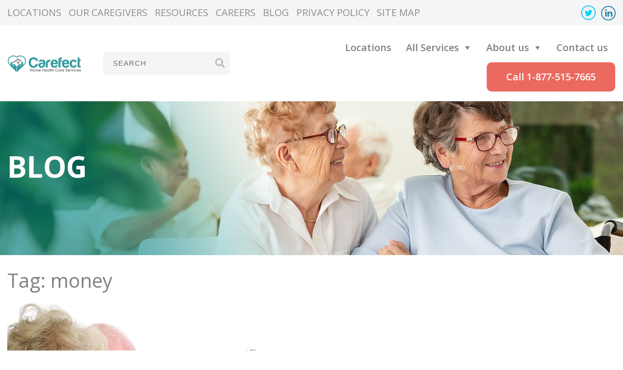

--- FILE ---
content_type: text/html; charset=UTF-8
request_url: https://www.carefecthomecareservices.com/tag/money/
body_size: 10538
content:
<!DOCTYPE html>
<html lang="en-CA">
<head>
	<meta charset="UTF-8">
	<meta http-equiv="X-UA-Compatible" content="IE=edge">
	<meta name="viewport" content="width=device-width, initial-scale=1">
	<meta name="mobile-web-app-capable" content="yes">
	<meta name="apple-mobile-web-app-capable" content="yes">
	<meta name="apple-mobile-web-app-title" content="Toronto Home Care Services &#8211; Carefect - ">
	<link rel="profile" href="https://gmpg.org/xfn/11">
	<link rel="pingback" href="https://www.carefecthomecareservices.com/xmlrpc.php">
	<link href="https://fonts.googleapis.com/css?family=Open+Sans:400,600,700&display=swap" rel="stylesheet">
	<link rel='stylesheet' href='https://www.carefecthomecareservices.com/wp-content/themes/understrap-child/css/jquery.flexmenu.css' type='text/css' media='all' />   
	<link rel='stylesheet' href='https://www.carefecthomecareservices.com/wp-content/themes/understrap-child/css/custom.css' type='text/css' media='all' />  
	
	<!-- This site is optimized with the Yoast SEO plugin v15.3 - https://yoast.com/wordpress/plugins/seo/ -->
	<title>money Archives - Toronto Home Care Services - Carefect</title>
	<meta name="robots" content="noindex, follow" />
	<meta property="og:locale" content="en_US" />
	<meta property="og:type" content="article" />
	<meta property="og:title" content="money Archives - Toronto Home Care Services - Carefect" />
	<meta property="og:url" content="https://www.carefecthomecareservices.com/tag/money/" />
	<meta property="og:site_name" content="Toronto Home Care Services - Carefect" />
	<meta name="twitter:card" content="summary_large_image" />
	<meta name="twitter:site" content="@carefect" />
	<script type="application/ld+json" class="yoast-schema-graph">{"@context":"https://schema.org","@graph":[{"@type":"Organization","@id":"https://www.carefecthomecareservices.com/#organization","name":"Toronto Home Care Services - Carefect","url":"https://www.carefecthomecareservices.com/","sameAs":["https://www.facebook.com/Carefect/","https://www.linkedin.com/company/carefect-homecare-services/about/","https://twitter.com/carefect"],"logo":{"@type":"ImageObject","@id":"https://www.carefecthomecareservices.com/#logo","inLanguage":"en-CA","url":"https://www.carefecthomecareservices.com/wp-content/uploads/2019/11/carefect-logo.png","width":299,"height":69,"caption":"Toronto Home Care Services - Carefect"},"image":{"@id":"https://www.carefecthomecareservices.com/#logo"}},{"@type":"WebSite","@id":"https://www.carefecthomecareservices.com/#website","url":"https://www.carefecthomecareservices.com/","name":"Toronto Home Care Services - Carefect","description":"","publisher":{"@id":"https://www.carefecthomecareservices.com/#organization"},"potentialAction":[{"@type":"SearchAction","target":"https://www.carefecthomecareservices.com/?s={search_term_string}","query-input":"required name=search_term_string"}],"inLanguage":"en-CA"},{"@type":"CollectionPage","@id":"https://www.carefecthomecareservices.com/tag/money/#webpage","url":"https://www.carefecthomecareservices.com/tag/money/","name":"money Archives - Toronto Home Care Services - Carefect","isPartOf":{"@id":"https://www.carefecthomecareservices.com/#website"},"breadcrumb":{"@id":"https://www.carefecthomecareservices.com/tag/money/#breadcrumb"},"inLanguage":"en-CA","potentialAction":[{"@type":"ReadAction","target":["https://www.carefecthomecareservices.com/tag/money/"]}]},{"@type":"BreadcrumbList","@id":"https://www.carefecthomecareservices.com/tag/money/#breadcrumb","itemListElement":[{"@type":"ListItem","position":1,"item":{"@type":"WebPage","@id":"https://www.carefecthomecareservices.com/","url":"https://www.carefecthomecareservices.com/","name":"Home"}},{"@type":"ListItem","position":2,"item":{"@type":"WebPage","@id":"https://www.carefecthomecareservices.com/tag/money/","url":"https://www.carefecthomecareservices.com/tag/money/","name":"money"}}]}]}</script>
	<!-- / Yoast SEO plugin. -->


<link rel="alternate" type="application/rss+xml" title="Toronto Home Care Services - Carefect &raquo; Feed" href="https://www.carefecthomecareservices.com/feed/" />
<link rel="alternate" type="application/rss+xml" title="Toronto Home Care Services - Carefect &raquo; Comments Feed" href="https://www.carefecthomecareservices.com/comments/feed/" />
<link rel="alternate" type="application/rss+xml" title="Toronto Home Care Services - Carefect &raquo; money Tag Feed" href="https://www.carefecthomecareservices.com/tag/money/feed/" />
<style type="text/css">
img.wp-smiley,
img.emoji {
	display: inline !important;
	border: none !important;
	box-shadow: none !important;
	height: 1em !important;
	width: 1em !important;
	margin: 0 .07em !important;
	vertical-align: -0.1em !important;
	background: none !important;
	padding: 0 !important;
}
</style>
	<link rel='stylesheet' id='dashicons-css'  href='https://www.carefecthomecareservices.com/wp-includes/css/dashicons.min.css?ver=5.4.18' type='text/css' media='all' />
<link rel='stylesheet' id='wp-jquery-ui-dialog-css'  href='https://www.carefecthomecareservices.com/wp-includes/css/jquery-ui-dialog.min.css?ver=5.4.18' type='text/css' media='all' />
<link rel='stylesheet' id='wp-block-library-css'  href='https://www.carefecthomecareservices.com/wp-includes/css/dist/block-library/style.min.css?ver=5.4.18' type='text/css' media='all' />
<link rel='stylesheet' id='rs-plugin-settings-css'  href='https://www.carefecthomecareservices.com/wp-content/plugins/revslider/public/assets/css/settings.css?ver=5.1.4' type='text/css' media='all' />
<style id='rs-plugin-settings-inline-css' type='text/css'>
#rs-demo-id {}
</style>
<link rel='stylesheet' id='megamenu-css'  href='https://www.carefecthomecareservices.com/wp-content/uploads/maxmegamenu/style.css?ver=4e4463' type='text/css' media='all' />
<link rel='stylesheet' id='child-understrap-styles-css'  href='https://www.carefecthomecareservices.com/wp-content/themes/understrap-child/css/child-theme.min.css?ver=0.3.2' type='text/css' media='all' />
<script type='text/javascript' src='https://www.carefecthomecareservices.com/wp-includes/js/jquery/jquery.js?ver=1.12.4-wp'></script>
<script type='text/javascript' src='https://www.carefecthomecareservices.com/wp-includes/js/jquery/jquery-migrate.min.js?ver=1.4.1'></script>
<script type='text/javascript' src='https://www.carefecthomecareservices.com/wp-content/plugins/revslider/public/assets/js/jquery.themepunch.tools.min.js?ver=5.1.4'></script>
<script type='text/javascript' src='https://www.carefecthomecareservices.com/wp-content/plugins/revslider/public/assets/js/jquery.themepunch.revolution.min.js?ver=5.1.4'></script>
<link rel='https://api.w.org/' href='https://www.carefecthomecareservices.com/wp-json/' />
<link rel="EditURI" type="application/rsd+xml" title="RSD" href="https://www.carefecthomecareservices.com/xmlrpc.php?rsd" />
<link rel="wlwmanifest" type="application/wlwmanifest+xml" href="https://www.carefecthomecareservices.com/wp-includes/wlwmanifest.xml" /> 
<meta name="generator" content="WordPress 5.4.18" />
		<!--<link rel="stylesheet" href="https://maxcdn.bootstrapcdn.com/bootstrap/3.3.7/css/bootstrap.min.css"> --> 
		<link rel='stylesheet' id='slick-cdn-css-css'  href='https://cdnjs.cloudflare.com/ajax/libs/slick-carousel/1.8.1/slick.css?ver=4.8.3' type='text/css' media='all' />
		<link rel='stylesheet' id='slicks-cdn-css-css'  href='https://cdnjs.cloudflare.com/ajax/libs/slick-carousel/1.8.1/slick-theme.css?ver=4.8.3' type='text/css' media='all' />
		<link rel='stylesheet' href='https://www.carefecthomecareservices.com/wp-content/plugins/km_testimonial/assets/css/custom_style.css' type='text/css' />
	<!-- Markup (JSON-LD) structured in schema.org ver.4.8.1 START -->
<script type="application/ld+json">
{
    "@context": "https://schema.org",
    "@type": "LocalBusiness",
    "name": "Toronto Home Care Services - Carefect",
    "image": "https://www.carefecthomecareservices.com/wp-content/uploads/2019/11/carefect-logo.png",
    "url": "https://www.carefecthomecareservices.com/",
    "telephone": "1-877-515-7665",
    "address": {
        "@type": "PostalAddress",
        "streetAddress": "110 Cumberland St. Suite #226",
        "addressLocality": "Toronto",
        "postalCode": "M5R 3V5",
        "addressCountry": "CA",
        "addressRegion": "Ontario"
    },
    "location": {
        "@type": "Place",
        "geo": {
            "@type": "GeoCircle",
            "geoRadius": "100"
        }
    },
    "openingHours": [
        "Mo-Su 08:00-20:00"
    ],
    "priceRange": "$"
}
</script>
<!-- Markup (JSON-LD) structured in schema.org END -->
<meta name="generator" content="Powered by WPBakery Page Builder - drag and drop page builder for WordPress."/>
<meta name="generator" content="Powered by Slider Revolution 5.1.4 - responsive, Mobile-Friendly Slider Plugin for WordPress with comfortable drag and drop interface." />
<link rel="icon" href="https://www.carefecthomecareservices.com/wp-content/uploads/2019/11/fec.png" sizes="32x32" />
<link rel="icon" href="https://www.carefecthomecareservices.com/wp-content/uploads/2019/11/fec.png" sizes="192x192" />
<link rel="apple-touch-icon" href="https://www.carefecthomecareservices.com/wp-content/uploads/2019/11/fec.png" />
<meta name="msapplication-TileImage" content="https://www.carefecthomecareservices.com/wp-content/uploads/2019/11/fec.png" />
<noscript><style> .wpb_animate_when_almost_visible { opacity: 1; }</style></noscript><style type="text/css">/** Mega Menu CSS: fs **/</style>
	<link href="https://stackpath.bootstrapcdn.com/font-awesome/4.7.0/css/font-awesome.min.css" rel="stylesheet" integrity="sha384-wvfXpqpZZVQGK6TAh5PVlGOfQNHSoD2xbE+QkPxCAFlNEevoEH3Sl0sibVcOQVnN" crossorigin="anonymous"> 
	<script type="text/javascript">
		jQuery(window).scroll(function() 
		{    
			var scroll = jQuery(window).scrollTop();

			if(scroll >= 50) { 
				jQuery(".header-top").addClass("sticky");
			} else {  
				jQuery(".header-top").removeClass("sticky");
			}
		});

		jQuery(document).ready(function($){ 
			jQuery('.fm-button').on('click', function () {
				jQuery(this).toggleClass('change')
			});
			jQuery('.navicon').on('click', function () {
				jQuery(this).toggleClass('change1')
			});
		});

	</script>

	<script type="application/ld+json">{
    "@context": "http://schema.org",
    "@type": "ProfessionalService",
    "name": "Carefect Home Health Care Services",
    "image": "https://www.carefecthomecareservices.com/wp-content/uploads/2019/11/carefect-logo.png",
    "url": "https://www.carefecthomecareservices.com/",
    "telephone": "+1 877-515-7665",
    "address": {
        "@type": "PostalAddress",
        "streetAddress": "110 Cumberland St. Suite #226",
        "addressLocality": "Toronto",
        "addressRegion": "ON",
        "postalCode": "M5R 3V5",
        "addressCountry": "CA"
    },
    "location": {
        "@type": "Place",
        "geo": {
            "@type": "GeoCircle",
            "geoRadius": "60",
            "geoMidpoint": {
                "@type": "GeoCoordinates",
                "latitude": "43.670364",
                "longitude": "-79.391545"
            }
        }
    },
    "openingHours": [
        "Mo-Su 08:30-20:00"
    ],
    "priceRange": "100-300$"
}</script>
<script type="application/ld+json">{    
    "@context": "http://schema.org",
    "@type": "LocalBusiness",
    "priceRange": "$-$$",
    "name": "Carefect Home Health Care Services",
    "image": "https://www.carefecthomecareservices.com/wp-content/uploads/2019/11/carefect-logo.png",
    "url": "https://www.carefecthomecareservices.com/",
    "telephone": "+1https://www.carefecthomecareservices.com/",
    "address": {
        "@type": "PostalAddress",
        "addressCountry": "Canada",
        "addressLocality": "Toronto",
        "addressRegion": "ON",
        "postalCode": "M5R 3V5",
        "streetAddress": "110 Cumberland St. Suite #226"
    },
    "aggregateRating": {
      "@type": "AggregateRating",
      "ratingValue": "5",
      "bestRating": "5",
      "ratingCount": "3"
   }
 }
</script>
<script type="application/ld+json"> {
    "@context": "https://schema.org/",
    "@type": "Product",
    "name": "Home Care Services",
    "description": "Non-medical Home Care Services for Seniors, the Elderly and People with Disabilities. Call Now for Your Free Home Care Assessment.",
    "gtin8": "Home Care Services",
    "image": "https://www.carefecthomecareservices.com/wp-content/uploads/2019/11/carefect-logo.png",
    "offers": {
    }
    ,
    "sku": "Home Care Services",
    "brand": {
        "name": "Home Care Services"
    }
    ,
    "identifier": {
        "@type": "PropertyValue", "propertyID": "Home Care Services", "value": "30423963214768"
    }
    ,
    "aggregateRating": {
        "@type": "AggregateRating", "ratingValue": "5.0", "reviewCount": "3"
    }
    ,
    "review": [ {
        "@type": "Review",
        "author": "Ms. L.",
        "datePublished": "2020-03-29",
        "reviewBody": "Please accept our sincere appreciation for providing the excellent in-home care services during the convalescence of my husband after hospitalization for severe accident injury. Particularly of note was the clear perception that you provided at the initial assessment of just what services we would require. As we had never experienced the need for home care, your expertise in this manner was of enormous value. We are extremely grateful for your choice in the selection of a Personal Care Provider. Her professional manner in administrating her duties was noteworthy. She expertly managed to assist my husband with the personal care with much regard for modesty and with such ability that the pain associated with his broken ribs was negligible. Her direction and preparation regarding mealtimes and medication administration was outstanding. Her bedtime procedures (that is transferring and positioning) added greatly to his personal comfort and enabled him to rest more peacefully. I was impressed with her soothing and encouraging vocal directions as she urged him to perform the necessary exercises imperative for recovery but were painful. Again, thank you for this wonderful services and especially Olga who was important in our time of need. Sincerely,",
        "reviewRating": {
            "@type": "Rating", "bestRating": "5", "ratingValue": "5", "worstRating": "1"
        }
    }
    ,
    {
        "@type": "Review",
        "author": "Mrs. G",
        "datePublished": "2019-10-27",
        "reviewBody": "Just a note to thank you for the wonderful care that you and your staff supplied for my Mom. Your big heart and caring attitude was evident from our first conversation on the phone and it was obviously passed down to your staff. The women you chose to come in to provide care for my Mom were gentle and hard working, they made my Mom feel that she was dealing with friends that just couldnâ€™t do enough for her. My Mom, as you know is polio quadriplegic and has been in a wheelchair for about 60 years. We found that over the last few years she has become even more fragile and it was not easy to provide gentle comfort while providing assistance for her many needs . Knowing that she looked forward to the visits from your staff took such a load off of my mind through a difficult time in my life. You also were there for me as I was dealing with a personal crisis with a friendly shoulder to cry on and helpful advice. Sadly, I will not need your caregivers any longer, thank goodness it is for a happy reason; Mom has finally been accepted into the care facility of her choice. If I ever need personal care workers in the future you know I will call you and have recommended you to many of my friends already. Thanks again Sincerely",
        "reviewRating": {
            "@type": "Rating", "bestRating": "5", "ratingValue": "5", "worstRating": "1"
        }
    }
    ]
}
</script>
	
	
</head>

<body data-rsssl=1 class="archive tag-money tag-71 wp-custom-logo mega-menu-primary group-blog hfeed wpb-js-composer js-comp-ver-6.1 vc_responsive">

	<div class="hfeed site" id="page">
		<div class="header-top">	 
			<div class="cls-header-top">		
				<div class="container">			 
					<div id="nav_menu-2" class="static-hero-widget widget_nav_menu "><div class="menu-top-menu-container"><ul id="menu-top-menu" class="menu"><li id="menu-item-59" class="menu-item menu-item-type-post_type menu-item-object-page menu-item-59"><a rel="nofollow" href="https://www.carefecthomecareservices.com/locations/">Locations</a></li>
<li id="menu-item-52" class="menu-item menu-item-type-post_type menu-item-object-page menu-item-52"><a rel="nofollow" href="https://www.carefecthomecareservices.com/our-caregivers/">Our Caregivers</a></li>
<li id="menu-item-57" class="menu-item menu-item-type-post_type menu-item-object-page menu-item-57"><a rel="nofollow" href="https://www.carefecthomecareservices.com/resources/">Resources</a></li>
<li id="menu-item-58" class="menu-item menu-item-type-post_type menu-item-object-page menu-item-58"><a rel="nofollow" href="https://www.carefecthomecareservices.com/careers/">Careers</a></li>
<li id="menu-item-53" class="menu-item menu-item-type-post_type menu-item-object-page current_page_parent menu-item-53"><a rel="nofollow" href="https://www.carefecthomecareservices.com/blog/">Blog</a></li>
<li id="menu-item-455" class="menu-item menu-item-type-post_type menu-item-object-page menu-item-455"><a rel="nofollow" href="https://www.carefecthomecareservices.com/privacy-policy/">Privacy Policy</a></li>
<li id="menu-item-454" class="menu-item menu-item-type-post_type menu-item-object-page menu-item-454"><a rel="nofollow" href="https://www.carefecthomecareservices.com/site-map/">Site map</a></li>
</ul></div></div><!-- .static-hero-widget --><div id="custom_html-2" class="widget_text static-hero-widget widget_custom_html "><div class="textwidget custom-html-widget"><a href="https://twitter.com/carefect" target="_blank" rel="nofollow noopener noreferrer"><i class="fa fa-twitter" aria-hidden="true"></i></a>
<a href="https://www.linkedin.com/company/carefect-homecare-services" target="_blank" rel="nofollow noopener noreferrer"><i class="fa fa-linkedin" aria-hidden="true"></i></a></div></div><!-- .static-hero-widget -->			
				</div>
			</div>
			<!-- ******************* The Navbar Area ******************* -->
			<div class="wrapper-fluid wrapper-navbar" id="wrapper-navbar">

				<a class="skip-link screen-reader-text sr-only" href="#content">Skip to content</a>

				<nav class="navbar navbar-toggleable-md  navbar-inverse bg-inverse">

											<div class="container">
												
					<!-- 	<div class="fm-button"><span class="fm-bar one"></span><span class="fm-bar two"></span><span class="fm-bar three"></span></div>
					<div class="myron flexmenu fm-offcanvas fm-lg">
											</div> -->

					<!-- Your site title as branding in the menu -->
					<a href="https://www.carefecthomecareservices.com/" class="navbar-brand custom-logo-link" rel="home"><img width="299" height="69" src="https://www.carefecthomecareservices.com/wp-content/uploads/2019/11/carefect-logo.png" class="img-fluid" alt="Toronto Home Care Services - Carefect logo" /></a><!-- end custom logo -->
					<div class="cls-header-right">
						<div id="search-2" class="static-hero-widget widget_search "><form method="get" id="searchform" action="https://www.carefecthomecareservices.com/" role="search">
	<label class="assistive-text" for="s">Search</label>
	<div class="input-group">
		<input class="field form-control" id="s" name="s" type="text"
		placeholder="Search" required="required">  
	
		<button class="submit btn btn-primary" id="searchsubmit" name="submit" type="submit"
			value="Search"><img src="https://www.carefecthomecareservices.com/wp-content/themes/understrap-child/img/search.png"></button>

	</div>
</form>
</div><!-- .static-hero-widget -->					</div>
					<!-- The WordPress Menu goes here -->
					<div id="mega-menu-wrap-primary" class="mega-menu-wrap"><div class="mega-menu-toggle"><div class="mega-toggle-blocks-left"></div><div class="mega-toggle-blocks-center"></div><div class="mega-toggle-blocks-right"><div class='mega-toggle-block mega-menu-toggle-block mega-toggle-block-1' id='mega-toggle-block-1' tabindex='0'><span class='mega-toggle-label' role='button' aria-expanded='false'><span class='mega-toggle-label-closed'></span><span class='mega-toggle-label-open'></span></span></div></div></div><ul id="mega-menu-primary" class="mega-menu max-mega-menu mega-menu-horizontal mega-no-js" data-event="hover" data-effect="fade_up" data-effect-speed="200" data-effect-mobile="disabled" data-effect-speed-mobile="0" data-mobile-force-width="false" data-second-click="go" data-document-click="collapse" data-vertical-behaviour="standard" data-breakpoint="991" data-unbind="true" data-mobile-state="collapse_all" data-hover-intent-timeout="300" data-hover-intent-interval="100"><li class='mega-menu-item mega-menu-item-type-post_type mega-menu-item-object-page mega-align-bottom-left mega-menu-flyout mega-menu-item-425' id='mega-menu-item-425'><a class="mega-menu-link" href="https://www.carefecthomecareservices.com/locations/" tabindex="0">Locations</a></li><li class='mega-menu-item mega-menu-item-type-post_type mega-menu-item-object-page mega-align-bottom-left mega-menu-flyout mega-menu-item-390' id='mega-menu-item-390'><a class="mega-menu-link" rel="nofollow" href="https://www.carefecthomecareservices.com/careers/" tabindex="0">Careers</a></li><li class='mega-menu-item mega-menu-item-type-post_type mega-menu-item-object-page mega-align-bottom-left mega-menu-flyout mega-menu-item-391' id='mega-menu-item-391'><a class="mega-menu-link" rel="nofollow" href="https://www.carefecthomecareservices.com/resources/" tabindex="0">Resources</a></li><li class='mega-menu-item mega-menu-item-type-post_type mega-menu-item-object-page mega-current_page_parent mega-align-bottom-left mega-menu-flyout mega-menu-item-392' id='mega-menu-item-392'><a class="mega-menu-link" href="https://www.carefecthomecareservices.com/blog/" tabindex="0">Blog</a></li><li class='mega-menu-item mega-menu-item-type-post_type mega-menu-item-object-page mega-align-bottom-left mega-menu-flyout mega-menu-item-393' id='mega-menu-item-393'><a class="mega-menu-link" rel="nofollow" href="https://www.carefecthomecareservices.com/our-caregivers/" tabindex="0">Our Caregivers</a></li><li class='mega-menu-item mega-menu-item-type-post_type mega-menu-item-object-page mega-menu-megamenu mega-menu-item-has-children mega-align-bottom-left mega-menu-megamenu mega-menu-item-179' id='mega-menu-item-179'><a class="mega-menu-link" rel="nofollow" href="https://www.carefecthomecareservices.com/all-services/" aria-haspopup="true" aria-expanded="false" tabindex="0">All Services<span class="mega-indicator"></span></a>
<ul class="mega-sub-menu">
<li class='mega-menu-item mega-menu-item-type-widget widget_text mega-menu-columns-1-of-1 mega-menu-item-text-3' id='mega-menu-item-text-3'>			<div class="textwidget"><div class="serv_mainsub"><div class="serv_sub"><div class="cls-service-img"><a href="https://www.carefecthomecareservices.com/service/alzheimers-dementia-care/"><img src="https://www.carefecthomecareservices.com/wp-content/uploads/2019/09/ALZHEIMER’S.jpg" " /></a></div><p><a href="https://www.carefecthomecareservices.com/service/alzheimers-dementia-care/">Alzheimer’s &#038; Dementia Care</a></p></div><div class="serv_sub"><div class="cls-service-img"><a href="https://www.carefecthomecareservices.com/service/24-7-live-in-care/"><img src="https://www.carefecthomecareservices.com/wp-content/uploads/2019/09/Live-In-Care.jpg" " /></a></div><p><a href="https://www.carefecthomecareservices.com/service/24-7-live-in-care/">24/7 &#038; Live In Care</a></p></div><div class="serv_sub"><div class="cls-service-img"><a href="https://www.carefecthomecareservices.com/service/medication-reminders/"><img src="https://www.carefecthomecareservices.com/wp-content/uploads/2019/09/Medication-Reminder.jpg" " /></a></div><p><a href="https://www.carefecthomecareservices.com/service/medication-reminders/">Medication Reminder</a></p></div><div class="serv_sub"><div class="cls-service-img"><a href="https://www.carefecthomecareservices.com/service/companionship/"><img src="https://www.carefecthomecareservices.com/wp-content/uploads/2019/09/Companionship-3.jpg" " /></a></div><p><a href="https://www.carefecthomecareservices.com/service/companionship/">Companionship</a></p></div><div class="serv_sub"><div class="cls-service-img"><a href="https://www.carefecthomecareservices.com/service/homemaking/"><img src="https://www.carefecthomecareservices.com/wp-content/uploads/2019/09/Homemaking-1.jpg" " /></a></div><p><a href="https://www.carefecthomecareservices.com/service/homemaking/">Homemaking</a></p></div><div class="serv_sub"><div class="cls-service-img"><a href="https://www.carefecthomecareservices.com/service/personal-care/"><img src="https://www.carefecthomecareservices.com/wp-content/uploads/2019/09/PersonalCare-1.jpg" " /></a></div><p><a href="https://www.carefecthomecareservices.com/service/personal-care/">Personal Home Care</a></p></div></div>
</div>
		</li></ul>
</li><li class='mega-menu-item mega-menu-item-type-post_type mega-menu-item-object-page mega-menu-item-has-children mega-align-bottom-left mega-menu-flyout mega-menu-item-24' id='mega-menu-item-24'><a class="mega-menu-link" rel="nofollow" href="https://www.carefecthomecareservices.com/about-us/" aria-haspopup="true" aria-expanded="false" tabindex="0">About us<span class="mega-indicator"></span></a>
<ul class="mega-sub-menu">
<li class='mega-menu-item mega-menu-item-type-post_type mega-menu-item-object-page mega-menu-item-495' id='mega-menu-item-495'><a class="mega-menu-link" rel="nofollow" href="https://www.carefecthomecareservices.com/be-our-client/">Be our client</a></li><li class='mega-menu-item mega-menu-item-type-post_type mega-menu-item-object-page mega-menu-item-493' id='mega-menu-item-493'><a class="mega-menu-link" rel="nofollow" href="https://www.carefecthomecareservices.com/getting-started/">Getting Started</a></li><li class='mega-menu-item mega-menu-item-type-post_type mega-menu-item-object-page mega-menu-item-485' id='mega-menu-item-485'><a class="mega-menu-link" rel="nofollow" href="https://www.carefecthomecareservices.com/faq/">FAQ's</a></li><li class='mega-menu-item mega-menu-item-type-post_type mega-menu-item-object-page mega-menu-item-507' id='mega-menu-item-507'><a class="mega-menu-link" rel="nofollow" href="https://www.carefecthomecareservices.com/testimonials/">Testimonials</a></li></ul>
</li><li class='mega-menu-item mega-menu-item-type-post_type mega-menu-item-object-page mega-align-bottom-left mega-menu-flyout mega-menu-item-25' id='mega-menu-item-25'><a class="mega-menu-link" rel="nofollow" href="https://www.carefecthomecareservices.com/contact-us/" tabindex="0">Contact us</a></li><li class='mega-menu-item mega-menu-item-type-custom mega-menu-item-object-custom mega-align-bottom-left mega-menu-flyout mega-menu-item-29' id='mega-menu-item-29'><a class="mega-menu-link" rel="nofollow" href="tel:1-877-515-7665" tabindex="0">Call 1-877-515-7665</a></li></ul></div>										</div><!-- .container -->
				
			</nav><!-- .site-navigation -->

		</div><!-- .wrapper-navbar end -->
	</div>
	 
		<div class="breadspace" style="background: url('https://www.carefecthomecareservices.com/wp-content/uploads/2019/11/NEWS.jpg')">
			<div class="container"> 					
				<div class="page-title">
					<div class="page-title-inner"> 
													<div style="color: #fff; text-transform: uppercase; margin:0; font-weight: 800; font-size: 60px;">Blog</div>
											</div>
				</div> 					
			</div>
		</div>
				
	<div style="display:none">	<p id="breadcrumbs"><span><span><a href="https://www.carefecthomecareservices.com/">Home</a> » <span class="breadcrumb_last" aria-current="page">money</span></span></span></p></div>
<div class="wrapper" id="archive-wrapper">

	<div class="container" id="content" tabindex="-1">

		<div class="row">

			<!-- Do the left sidebar check -->
			

<div class="col-md content-area" id="primary">

			<main class="site-main" id="main">

				
					<header class="page-header">
						<h1 class="page-title">Tag: money</h1>					</header><!-- .page-header -->

										
						
<article class="post-2052 post type-post status-publish format-standard has-post-thumbnail hentry category-uncategorized tag-finances tag-helpful-tips tag-home-care tag-home-care-services tag-homecare-services-2 tag-money" id="post-2052">

	<header class="entry-header">
		<img width="560" height="560" src="https://www.carefecthomecareservices.com/wp-content/uploads/2021/05/iss_4831_03608.jpg" class="attachment-large size-large wp-post-image" alt="" srcset="https://www.carefecthomecareservices.com/wp-content/uploads/2021/05/iss_4831_03608.jpg 560w, https://www.carefecthomecareservices.com/wp-content/uploads/2021/05/iss_4831_03608-300x300.jpg 300w, https://www.carefecthomecareservices.com/wp-content/uploads/2021/05/iss_4831_03608-150x150.jpg 150w" sizes="(max-width: 560px) 100vw, 560px" />	</header><!-- .entry-header --> 

	

	<div class="entry-content">


		
			<div class="entry-meta">
				<span class="posted-on"><a href="https://www.carefecthomecareservices.com/tips-on-how-to-talk-to-your-ageing-parents-about-their-finances/" rel="bookmark"><time class="entry-date published" datetime="2021-05-11T10:00:49-04:00">May 11, 2021</time></a></span> <span class="byline"> by <span class="author vcard"><a class="url fn n" href="https://www.carefecthomecareservices.com/author/carefectadmin/">Carefect Admin</a></span></span> 
			</div><!-- .entry-meta -->

				
		<h2 class="entry-title"><a href="https://www.carefecthomecareservices.com/tips-on-how-to-talk-to-your-ageing-parents-about-their-finances/" rel="bookmark">Tips on How to Talk to Your Ageing Parents About Their Finances</a></h2>
		
		

		When it comes to the discussion of finance, takes a gentle touch and a respectful tone to facilitate a conversation. You can never have enough sensitivity when it comes to discussing the future of your ageing parent's finances. The tact necessary for this discussion will stem from a supportive stance. It may be difficult to know when to initiate the conversation, however, it may be better to start the discussion earlier rather than later to set a foundation of trust before it becomes necessary. The following is a step-by-step guide...<br/><br/><a class="btn btn-secondary understrap-read-more-link" href="https://www.carefecthomecareservices.com/tips-on-how-to-talk-to-your-ageing-parents-about-their-finances/">Read More</a>    
		
		

		
	</div><!-- .entry-content -->

	<footer class="entry-footer">

		<span class="cat-links">Posted in <a href="https://www.carefecthomecareservices.com/category/uncategorized/" rel="category tag">Uncategorized</a></span><span class="tags-links">Tagged <a href="https://www.carefecthomecareservices.com/tag/finances/" rel="tag">finances</a>, <a href="https://www.carefecthomecareservices.com/tag/helpful-tips/" rel="tag">helpful tips</a>, <a href="https://www.carefecthomecareservices.com/tag/home-care/" rel="tag">home care</a>, <a href="https://www.carefecthomecareservices.com/tag/home-care-services/" rel="tag">Home Care Services</a>, <a href="https://www.carefecthomecareservices.com/tag/homecare-services-2/" rel="tag">homecare services</a>, <a href="https://www.carefecthomecareservices.com/tag/money/" rel="tag">money</a></span>
	</footer><!-- .entry-footer -->

</article><!-- #post-## -->

					
						
<article class="post-1998 post type-post status-publish format-standard has-post-thumbnail hentry category-uncategorized tag-home-care tag-home-care-services tag-homecare-services-2 tag-internet tag-money tag-online tag-safety-tips" id="post-1998">

	<header class="entry-header">
		<img width="560" height="560" src="https://www.carefecthomecareservices.com/wp-content/uploads/2021/01/ING_33594_220254-560x560x72.jpg" class="attachment-large size-large wp-post-image" alt="" srcset="https://www.carefecthomecareservices.com/wp-content/uploads/2021/01/ING_33594_220254-560x560x72.jpg 560w, https://www.carefecthomecareservices.com/wp-content/uploads/2021/01/ING_33594_220254-560x560x72-300x300.jpg 300w, https://www.carefecthomecareservices.com/wp-content/uploads/2021/01/ING_33594_220254-560x560x72-150x150.jpg 150w" sizes="(max-width: 560px) 100vw, 560px" />	</header><!-- .entry-header --> 

	

	<div class="entry-content">


		
			<div class="entry-meta">
				<span class="posted-on"><a href="https://www.carefecthomecareservices.com/online-shopping-safety-tips-for-seniors/" rel="bookmark"><time class="entry-date published" datetime="2021-01-25T10:00:05-05:00">January 25, 2021</time></a></span> <span class="byline"> by <span class="author vcard"><a class="url fn n" href="https://www.carefecthomecareservices.com/author/carefectadmin/">Carefect Admin</a></span></span> 
			</div><!-- .entry-meta -->

				
		<h2 class="entry-title"><a href="https://www.carefecthomecareservices.com/online-shopping-safety-tips-for-seniors/" rel="bookmark">Online Shopping Safety Tips for Seniors</a></h2>
		
		

		Online shopping has been growing in popularity over the past few years, however, with the increased lockdown procedures of COVID-19 online shopping has become more popular than ever. People are spending more time shopping online to stay safe rather than doing it in-store. This is a great way to physically distance and stay safe from catching the coronavirus but there are disadvantages to predominantly shopping online. One is that there are cybercriminals who would take advantage of online shoppers through a variety of different schemes. All people, especially seniors who...<br/><br/><a class="btn btn-secondary understrap-read-more-link" href="https://www.carefecthomecareservices.com/online-shopping-safety-tips-for-seniors/">Read More</a>    
		
		

		
	</div><!-- .entry-content -->

	<footer class="entry-footer">

		<span class="cat-links">Posted in <a href="https://www.carefecthomecareservices.com/category/uncategorized/" rel="category tag">Uncategorized</a></span><span class="tags-links">Tagged <a href="https://www.carefecthomecareservices.com/tag/home-care/" rel="tag">home care</a>, <a href="https://www.carefecthomecareservices.com/tag/home-care-services/" rel="tag">Home Care Services</a>, <a href="https://www.carefecthomecareservices.com/tag/homecare-services-2/" rel="tag">homecare services</a>, <a href="https://www.carefecthomecareservices.com/tag/internet/" rel="tag">Internet</a>, <a href="https://www.carefecthomecareservices.com/tag/money/" rel="tag">money</a>, <a href="https://www.carefecthomecareservices.com/tag/online/" rel="tag">online</a>, <a href="https://www.carefecthomecareservices.com/tag/safety-tips/" rel="tag">Safety Tips</a></span>
	</footer><!-- .entry-footer -->

</article><!-- #post-## -->

					
						
<article class="post-1994 post type-post status-publish format-standard has-post-thumbnail hentry category-uncategorized tag-home-care tag-home-care-services tag-homecare-services-2 tag-money" id="post-1994">

	<header class="entry-header">
		<img width="560" height="560" src="https://www.carefecthomecareservices.com/wp-content/uploads/2021/01/ISS_24068_01278-560x560x72.jpg" class="attachment-large size-large wp-post-image" alt="" srcset="https://www.carefecthomecareservices.com/wp-content/uploads/2021/01/ISS_24068_01278-560x560x72.jpg 560w, https://www.carefecthomecareservices.com/wp-content/uploads/2021/01/ISS_24068_01278-560x560x72-300x300.jpg 300w, https://www.carefecthomecareservices.com/wp-content/uploads/2021/01/ISS_24068_01278-560x560x72-150x150.jpg 150w" sizes="(max-width: 560px) 100vw, 560px" />	</header><!-- .entry-header --> 

	

	<div class="entry-content">


		
			<div class="entry-meta">
				<span class="posted-on"><a href="https://www.carefecthomecareservices.com/advantages-and-disadvantages-of-having-a-joint-account-with-your-elderly-parents/" rel="bookmark"><time class="entry-date published" datetime="2021-01-18T10:00:02-05:00">January 18, 2021</time></a></span> <span class="byline"> by <span class="author vcard"><a class="url fn n" href="https://www.carefecthomecareservices.com/author/carefectadmin/">Carefect Admin</a></span></span> 
			</div><!-- .entry-meta -->

				
		<h2 class="entry-title"><a href="https://www.carefecthomecareservices.com/advantages-and-disadvantages-of-having-a-joint-account-with-your-elderly-parents/" rel="bookmark">Advantages and Disadvantages of Having a Joint Account with Your Elderly Parents</a></h2>
		
		

		The decision to manage finances can weigh heavily on families, especially the finances of an aging parent. Properly managed finances can bring a sense of safety and security, not only to aging parents or family members, but also to their children or adult caregivers. Especially with the increase in online shopping, it is easy to manipulate those who are not as computer literate, as well as those who may not be able to recognize online scams. Furthermore, as we age, care tasks like paying bills and other financial responsibilities can...<br/><br/><a class="btn btn-secondary understrap-read-more-link" href="https://www.carefecthomecareservices.com/advantages-and-disadvantages-of-having-a-joint-account-with-your-elderly-parents/">Read More</a>    
		
		

		
	</div><!-- .entry-content -->

	<footer class="entry-footer">

		<span class="cat-links">Posted in <a href="https://www.carefecthomecareservices.com/category/uncategorized/" rel="category tag">Uncategorized</a></span><span class="tags-links">Tagged <a href="https://www.carefecthomecareservices.com/tag/home-care/" rel="tag">home care</a>, <a href="https://www.carefecthomecareservices.com/tag/home-care-services/" rel="tag">Home Care Services</a>, <a href="https://www.carefecthomecareservices.com/tag/homecare-services-2/" rel="tag">homecare services</a>, <a href="https://www.carefecthomecareservices.com/tag/money/" rel="tag">money</a></span>
	</footer><!-- .entry-footer -->

</article><!-- #post-## -->

					
						
<article class="post-687 post type-post status-publish format-standard hentry category-tips-for-seniors tag-money tag-seniors" id="post-687">

	<header class="entry-header">
			</header><!-- .entry-header --> 

	

	<div class="entry-content">


		
			<div class="entry-meta">
				<span class="posted-on"><a href="https://www.carefecthomecareservices.com/frugal-living-tips-seniors/" rel="bookmark"><time class="entry-date published" datetime="2013-10-17T08:00:07-04:00">October 17, 2013</time></a></span> <span class="byline"> by <span class="author vcard"><a class="url fn n" href="https://www.carefecthomecareservices.com/author/carefectadmin/">Carefect Admin</a></span></span> 
			</div><!-- .entry-meta -->

				
		<h2 class="entry-title"><a href="https://www.carefecthomecareservices.com/frugal-living-tips-seniors/" rel="bookmark">Frugal Living Tips for Seniors</a></h2>
		
		

		Many people choose to live a frugal lifestyle, but frugal living can be especially important for seniors as many seniors live on a fixed income. Following simple tips can help seniors live a more frugal lifestyle while still living comfortably. There are many areas where seniors can cut back in order to be more frugal, and seniors can decide which areas are the easiest for them to cut back in based on their interests and income. In this article we would like to offer some frugal living tips for seniors...<br/><br/><a class="btn btn-secondary understrap-read-more-link" href="https://www.carefecthomecareservices.com/frugal-living-tips-seniors/">Read More</a>    
		
		

		
	</div><!-- .entry-content -->

	<footer class="entry-footer">

		<span class="cat-links">Posted in <a href="https://www.carefecthomecareservices.com/category/tips-for-seniors/" rel="category tag">Tips for Seniors</a></span><span class="tags-links">Tagged <a href="https://www.carefecthomecareservices.com/tag/money/" rel="tag">money</a>, <a href="https://www.carefecthomecareservices.com/tag/seniors/" rel="tag">Seniors</a></span>
	</footer><!-- .entry-footer -->

</article><!-- #post-## -->

					
				
			</main><!-- #main -->

			<!-- The pagination component -->
			
			<!-- Do the right sidebar check -->
			
</div><!-- #closing the primary container from /global-templates/left-sidebar-check.php -->



	

		</div> <!-- .row -->

	</div><!-- #content -->

	</div><!-- #archive-wrapper -->


<div class="footer-top"> 
	<div id="text-2" class="footer-widget widget_text widget-count-3 col-md-4">			<div class="textwidget"><p>Carefect Newsletter Sign up </p>
</div>
		</div><!-- .footer-widget -->		 
</div>

<div class="footer-bottom"> 
	<div id="custom_html-3" class="widget_text footer-widget widget_custom_html widget-count-3 col-md-4"><div class="textwidget custom-html-widget"><a href="https://www.carefecthomecareservices.com/"><img width="288" height="66" src="/wp-content/uploads/2019/11/carefect-logo.png"  alt="Toronto Home Care Services - Carefect Logo Footer" itemprop="logo"></a><br/><br/></div></div><!-- .footer-widget --><div id="custom_html-4" class="widget_text footer-widget widget_custom_html widget-count-3 col-md-4"><div class="textwidget custom-html-widget"></div></div><!-- .footer-widget --><div id="nav_menu-3" class="footer-widget widget_nav_menu widget-count-3 col-md-4"><div class="menu-top-menu-container"><ul id="menu-top-menu-1" class="menu"><li class="menu-item menu-item-type-post_type menu-item-object-page menu-item-59"><a rel="nofollow" href="https://www.carefecthomecareservices.com/locations/">Locations</a></li>
<li class="menu-item menu-item-type-post_type menu-item-object-page menu-item-52"><a rel="nofollow" href="https://www.carefecthomecareservices.com/our-caregivers/">Our Caregivers</a></li>
<li class="menu-item menu-item-type-post_type menu-item-object-page menu-item-57"><a rel="nofollow" href="https://www.carefecthomecareservices.com/resources/">Resources</a></li>
<li class="menu-item menu-item-type-post_type menu-item-object-page menu-item-58"><a rel="nofollow" href="https://www.carefecthomecareservices.com/careers/">Careers</a></li>
<li class="menu-item menu-item-type-post_type menu-item-object-page current_page_parent menu-item-53"><a rel="nofollow" href="https://www.carefecthomecareservices.com/blog/">Blog</a></li>
<li class="menu-item menu-item-type-post_type menu-item-object-page menu-item-455"><a rel="nofollow" href="https://www.carefecthomecareservices.com/privacy-policy/">Privacy Policy</a></li>
<li class="menu-item menu-item-type-post_type menu-item-object-page menu-item-454"><a rel="nofollow" href="https://www.carefecthomecareservices.com/site-map/">Site map</a></li>
</ul></div></div><!-- .footer-widget -->		
</div>
</div><!-- #page -->
<a href="javascript:" id="return-to-top"><i class="fa fa-arrow-up" aria-hidden="true"></i></a> 
<div class="cls-copyright">
Copyright © 2010 - 2020 Carefect Inc. All Rights Reserved. <address>110 Cumberland St. Suite #226, Toronto, Ontario M5R 3V5</address><a href="https://www.kinexmedia.com" rel="nofollow" target="_blank">Website Designed</a>  By Kinex Media 	 
</div> 
		<script src="https://maxcdn.bootstrapcdn.com/bootstrap/3.3.7/js/bootstrap.min.js"></script>
		<script type='text/javascript' src='https://cdnjs.cloudflare.com/ajax/libs/slick-carousel/1.8.1/slick.min.js?ver=4.8.3'></script>
		<script type='text/javascript' src='https://www.carefecthomecareservices.com/wp-content/plugins/km_testimonial/assets/js/custom_script.js'></script>
	<script type='text/javascript' src='https://www.carefecthomecareservices.com/wp-includes/js/jquery/ui/core.min.js?ver=1.11.4'></script>
<script type='text/javascript' src='https://www.carefecthomecareservices.com/wp-includes/js/jquery/ui/widget.min.js?ver=1.11.4'></script>
<script type='text/javascript' src='https://www.carefecthomecareservices.com/wp-includes/js/jquery/ui/mouse.min.js?ver=1.11.4'></script>
<script type='text/javascript' src='https://www.carefecthomecareservices.com/wp-includes/js/jquery/ui/resizable.min.js?ver=1.11.4'></script>
<script type='text/javascript' src='https://www.carefecthomecareservices.com/wp-includes/js/jquery/ui/draggable.min.js?ver=1.11.4'></script>
<script type='text/javascript' src='https://www.carefecthomecareservices.com/wp-includes/js/jquery/ui/button.min.js?ver=1.11.4'></script>
<script type='text/javascript' src='https://www.carefecthomecareservices.com/wp-includes/js/jquery/ui/position.min.js?ver=1.11.4'></script>
<script type='text/javascript' src='https://www.carefecthomecareservices.com/wp-includes/js/jquery/ui/dialog.min.js?ver=1.11.4'></script>
<script type='text/javascript' src='https://www.carefecthomecareservices.com/wp-includes/js/wpdialog.min.js?ver=5.4.18'></script>
<script type='text/javascript' src='https://www.carefecthomecareservices.com/wp-content/themes/understrap-child/js/child-theme.min.js?ver=0.3.2'></script>
<script type='text/javascript' src='https://www.carefecthomecareservices.com/wp-includes/js/hoverIntent.min.js?ver=1.8.1'></script>
<script type='text/javascript'>
/* <![CDATA[ */
var megamenu = {"timeout":"300","interval":"100"};
/* ]]> */
</script>
<script type='text/javascript' src='https://www.carefecthomecareservices.com/wp-content/plugins/megamenu/js/maxmegamenu.js?ver=2.9.7'></script>
<script type='text/javascript' src='https://www.carefecthomecareservices.com/wp-includes/js/wp-embed.min.js?ver=5.4.18'></script>
<script type='text/javascript' src='https://www.carefecthomecareservices.com/wp-content/themes/understrap-child/js/jquery.flexmenu.js'></script>
<script type="text/javascript">  

		// ===== Scroll to Top ==== 
		jQuery(window).scroll(function() {
		if (jQuery(this).scrollTop() >= 50) {        // If page is scrolled more than 50px
		    jQuery('#return-to-top').fadeIn(200);    // Fade in the arrow
		} else {
		    jQuery('#return-to-top').fadeOut(200);   // Else fade out the arrow
		}
	});
		jQuery('#return-to-top').click(function() {      // When arrow is clicked
			jQuery('body,html').animate({
		    scrollTop : 0                       // Scroll to top of body
		}, 500); 
		});

		jQuery(document).ready(function() {
			jQuery('.myron').flexMenu({
				responsivePattern: 'off-canvas'
			});

			jQuery('.myron').css("display","block");
			jQuery('.fm-button').on('click', function() {
				$('body').css("overflow", function(_,val){
					return val == "hidden" ? "auto" : "hidden";
				});
			});

			jQuery("#get_touch").click(function() {	
				var product_name = jQuery("div.container .product-right h1").text();
				jQuery("#input_2_5").attr('value',product_name);
				jQuery("#input_2_5").attr('readonly','readonly');
				jQuery("#input_2_1").attr('autofocus','autofocus');
			});		
		});
	</script>
</body>

</html>


<!-- This website is like a Rocket, isn't it? Performance optimized by WP Rocket. Learn more: https://wp-rocket.me -->

--- FILE ---
content_type: text/css; charset=utf-8
request_url: https://www.carefecthomecareservices.com/wp-content/themes/understrap-child/css/jquery.flexmenu.css
body_size: 1613
content:
@import url(https://fonts.googleapis.com/css?family=Lato:300,400,700);
body {
    font-family: "Lato", Calibri, Arial, sans-serif;
    color: #b1aea6;
    background-color: #e6e6e5;
    margin: 0
}

.header {
    padding: 2.875em 1.875em;
    
    text-align: center;
    background-color: #fff
}

.header h1 {
    font-size: 2.625em;
    line-height: 1.3;
    margin: 0;
    color: #333;
    font-weight: 300
}

.header span {
    display: block;
    font-size: 60%;
    color: #ceccc6;
    padding: 0 0 0.6em 0.1em
}

.header .demos {
    padding-top: 1em;
    font-size: 0.9em
}

.header .demos a {
    display: inline-block;
    margin: 0.5em;
    padding: 0.7em 1.1em;
    border: 3px solid #b1aea6;
    color: #b1aea6;
    font-weight: 700
}

.header .demos a:hover,
.header .demos a.active {
    border-color: #89867e;
    color: #89867e;
    text-decoration: none
}

/* ============= km menu code ============= */

.fm-container {
    background: #e41955;
}

.fm-button {
      box-sizing: border-box;
    margin: 0px 0 0px auto;
    padding: 14px 0px 14px 0px;
    width: 27px;
    border-radius: 3px;
    display: none;
    cursor: pointer;
    position: absolute;
    top: -2px;
    right: 0px;
    text-align: right;
}

.fm-button:hover .fm-bar {
    background-color: #008387; 
}

.fm-button .fm-bar {
 display: block;
 width: 24px;
 height: 3px;
 border-radius: 1px;
 background-color: #008387; 
}


.fm-button .fm-bar+.fm-bar {
    margin-top: 4px
}

.flexmenu:before,
.flexmenu:after {
    display: table;
    content: " "
}

.flexmenu:after {
    clear: both
}

.flexmenu a {
    text-decoration: none
}

.flexmenu.fm-toggle.fm-sm {
    display: none
}

.fm-outer {
    position: relative;
    height: 100%;
    width: 100%
}

.fm-inner {
    position: relative;
    height: 100%;
    width: 100%;
    left: 0 !important;
}

.fm-inner.open {
    left: 240px
}

.fm-inner.open .flexmenu.fm-sm {
    left: 0
}

.flexmenu.fm-offcanvas.fm-sm {
    z-index: 10000000;
    overflow-y: auto;
    overflow-x: hidden;
    position: fixed;
    top: 0;
    left: -240px;
    width: 240px;
    height: 100%;
    -webkit-box-shadow: inset -10px 0 10px -10px rgba(0, 0, 0, 0.3);
    -moz-box-shadow: inset -10px 0 10px -10px rgba(0, 0, 0, 0.3);
    box-shadow: inset -10px 0 10px -10px rgba(0, 0, 0, 0.3);
    background: #008387;		padding: 0 10px;
}

.flexmenu.fm-lg {
    max-width: 1170px;
    margin: auto
}

.flexmenu.fm-lg .navicon:after {
    border: 4px solid transparent;
    border-top-color: #fff;
    content: "";
    position: absolute;
    right: 3px;
    top: 26px
}

.flexmenu.fm-lg>ul>li {
    float: left
}

.flexmenu.fm-lg ul .km-mega-menu {
    width: 100%;
    max-width: 100%;
    
}
.flexmenu.fm-lg ul {
    margin: 0;
    padding: 0;
    list-style: none;
    box-shadow: 0 4px 12px rgba(0, 0, 0, 0.1);
    display: none
}

.flexmenu.fm-lg li {
    position: relative;
    white-space: nowrap
}
.flexmenu.fm-lg li.ulfull-wrap {position: inherit}
.flexmenu.fm-lg li.ulfull-wrap ul {width: 100%;max-width: 100%;}
.flexmenu.fm-lg li.ulfull-wrap ul .navicon:after {display: none}
.flexmenu.fm-lg li.ulfull-wrap ul li.km-4cols {width:25%;float: left}
.flexmenu.fm-lg li.ulfull-wrap ul li.km-4cols ul {box-sizing: border-box;opacity: 1 !important;filter:alpha(opacity=100)}

@media only screen and (min-width:767px){
    .flexmenu.fm-lg li.ulfull-wrap ul li.km-4cols ul {display: block !important;position: relative;clear: both;float: left;left: 0;
        box-shadow: none}
    }

    .flexmenu.fm-lg li ul {
        position: absolute;
        left: 0;
        top: 100%;
        z-index: 99
    }

    .flexmenu.fm-lg li ul .navicon:after {
        border: 4px solid transparent;
        border-left-color: #666;
        right: 10px;
        top: 14px
    }

    .flexmenu.fm-lg li ul ul {
        top: 0;
        left: 100%
    }

    .flexmenu.fm-lg>ul>li {
        padding: 7px 0
    }

    .flexmenu.fm-lg a {
        display: block;
        padding:10px 25px;
        color: #fff
    }

    .flexmenu.fm-lg a:hover {
        color: #eae6df;
        text-decoration: none
    }

    .flexmenu.fm-lg li ul {
        background-color: #fff;
    }

    .flexmenu.fm-lg li ul li {

        min-width: 240px
    }

    .flexmenu.fm-lg li ul a {
        color: #333;
        padding:15px 25px;
    }
    .flexmenu.fm-lg li ul a:hover {color: #e41955}

    .flexmenu.fm-sm ul {
        margin: 0;
        padding: 0;
        list-style: none
    }

    .flexmenu.fm-sm ul li {
        position: relative
        }.fm-button.change .fm-bar.one {    -webkit-transform: rotate(-45deg) translate(-9px, 6px);    transform: rotate(-45deg) translate(-6px, 6px);}.fm-button.change .fm-bar.two {    opacity: 0;}.fm-button.change .fm-bar.three {    -webkit-transform: rotate(45deg) translate(-8px, -8px);    transform: rotate(45deg) translate(-4px, -4px);}

        .flexmenu.fm-sm ul li a {
            display: block;
            padding: 14px 0px; 
            font-size: 14px;
            text-shadow: 0 0 1px rgba(255, 255, 255, 0.1);
            color: #fff;
        }

        .flexmenu.fm-sm ul li a:hover,
        .flexmenu.fm-sm ul li a.active {
            color: #fff;
            text-decoration: none
        }

        .flexmenu.fm-sm ul li {    border-bottom: 1px solid #01494b;    display: block;    width: 100%;
        }
 
        .flexmenu.fm-sm ul li a {
            background-color: #008387;
        }

        .flexmenu.fm-sm ul li a:hover,
        .flexmenu.fm-sm ul li a.active {
          /*  background-color: #103565; */
      }
      .flexmenu.fm-sm ul ul li {
        border-top: 1px solid #063451; 
        border-bottom: 0px solid #af1a1d;  
    }

    .flexmenu.fm-sm ul ul li a { 
        background-color: #00416b;
        padding-left: 12px;     
    } 
    .flexmenu.fm-sm ul ul li ul li {

    }

    .flexmenu.fm-sm ul ul li ul li a {
     background-color: transparent;
     box-shadow: none;
     text-shadow: none;
     border: none !important;
 }

 .flexmenu.fm-sm ul ul li ul li a:hover,
 .flexmenu.fm-sm ul ul li ul li a.active {    
 }

 .flexmenu.fm-sm .navicon {
    position: absolute;
    top: 0px;
    right: 2px;
    height: 50px;
    width: 50px;
    border-radius: 0px;
    -webkit-box-shadow: 0 0 8px rgba(0, 0, 0, 0.3);
    -moz-box-shadow: 0 0 8px rgba(0, 0, 0, 0.3);
    box-shadow: 0 0 0px rgba(255, 255, 255, 1);
    
}

.flexmenu.fm-sm .navicon:hover {
    cursor: pointer
}

.flexmenu.fm-sm .navicon:after {
    border: 5px solid transparent;
    border-top-color: #fff;
    content: "";
    position: absolute;
    right: 18px;
    top: 25px
}

--- FILE ---
content_type: text/css; charset=utf-8
request_url: https://www.carefecthomecareservices.com/wp-content/plugins/km_testimonial/assets/css/custom_style.css
body_size: 423
content:
.slick-prev:before, .slick-next:before {
	color:#000 !important;
}

/* Pagination */
.pagination {
	clear:both;
	position:relative;
	font-size:11px; /* Pagination text size */
	line-height:13px;
	float:right; /* Pagination float direction */
}

.pagination span, .pagination a {
	display:block;
	float:left;
	margin: 2px 2px 2px 0;
	padding:6px 9px 5px 9px;
	text-decoration:none;
	width:auto;
	color:#fff; /* Pagination text color */
	background: #555; /* Pagination non-active background color */
	-webkit-transition: background .15s ease-in-out;
	-moz-transition: background .15s ease-in-out;
	-ms-transition: background .15s ease-in-out;
	-o-transition: background .15s ease-in-out;
	transition: background .15s ease-in-out;
}

.pagination a:hover{
	color:#fff;
	background: #6AAC70; /* Pagination background on hover */
}

.pagination .current{
	padding:6px 9px 5px 9px;
	background: #6AAC70; /* Current page background */
	color:#fff;
}
.row .grid_row5{
	margin-right: -5px;
	margin-left: -5px;
}
.custom_code_for_grid5{
	padding-left: 5px; 
	padding-right: 5px;
	width: 100%;
	float: left;

}
@media (min-width: 992px) and (max-width:1199px){
	.item_description {
		min-height: 151px;
	}
}
@media (min-width: 1200px){
	.item_description{min-height: 112px;}
}
@media (min-width: 992px){
	.custom_code_for_grid5{
		width: 20%;
		float: left;
	}
}

--- FILE ---
content_type: text/javascript; charset=utf-8
request_url: https://www.carefecthomecareservices.com/wp-content/plugins/km_testimonial/assets/js/custom_script.js
body_size: 161
content:
/*jQuery(document).ready(function() {
	
	jQuery('#carousel_speed').keyup(function(){
		alert(jQuery(this).val());
	});
	
	jQuery('.customtestimonial').slick({
		dots: false,
		arrows: true,
		infinite: false,
		speed: 1200,
		slidesToShow: 3,
		slidesToScroll: 1,
		responsive: [
		{
			breakpoint: 1024,
			settings: {
				slidesToShow: 1,
				slidesToScroll: 1,
				infinite: true,
				dots: true
			}
		},
		{
			breakpoint: 600,
			settings: {
				slidesToShow: 1,
				slidesToScroll: 1
			}
		},
		{
			breakpoint: 480,
			settings: {
				slidesToShow: 1,
				slidesToScroll: 1
			}
		}
		]
	});
});*/